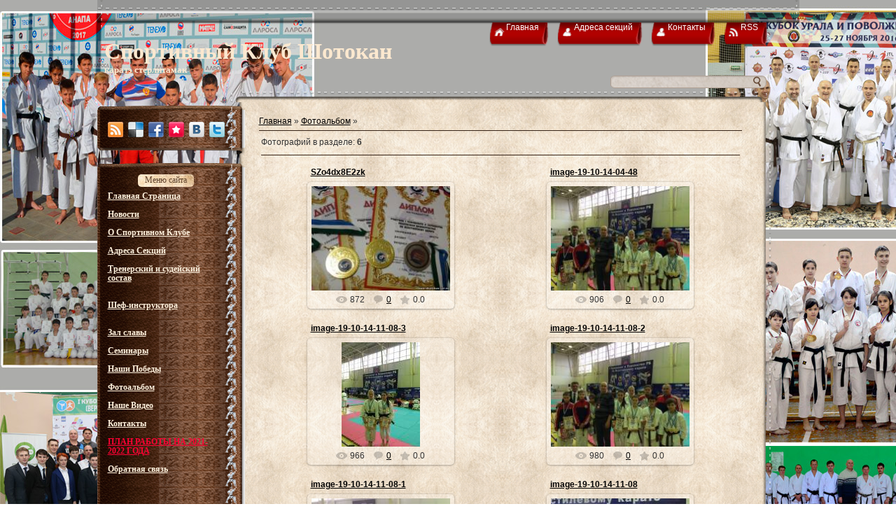

--- FILE ---
content_type: text/html; charset=UTF-8
request_url: http://www.shotokan-str.ru/photo/i_vsestilevoj_chempionat_respubliki_bashkortostan_po_karateh/46
body_size: 8121
content:
<html>
<head>
<meta http-equiv="content-type" content="text/html; charset=UTF-8">
 <title>I Всестилевой Чемпионат Республики Башкортостан по каратэ  - Фотоальбом - Спортивный Клуб Шотокан каратэ Стерлитамак</title>

 
 <link type="text/css" rel="stylesheet" href="http://www.shotokan-str.ru/diz/style.css" />

	<link rel="stylesheet" href="/.s/src/base.min.css" />
	<link rel="stylesheet" href="/.s/src/layer1.min.css" />

	<script src="/.s/src/jquery-3.6.0.min.js"></script>
	
	<script src="/.s/src/uwnd.min.js"></script>
	<script src="//s773.ucoz.net/cgi/uutils.fcg?a=uSD&ca=2&ug=999&isp=1&r=0.913496214187802"></script>
<script>/* --- UCOZ-JS-INIT_CODE --- */
uShowLightboxPage = 1
/* --- UCOZ-JS-END --- */</script>

	<link rel="stylesheet" href="/.s/src/ulightbox/ulightbox.min.css" />
	<link rel="stylesheet" href="/.s/src/entriesList.css" />
	<link rel="stylesheet" href="/.s/src/photopage.min.css" />
	<link rel="stylesheet" href="/.s/src/social.css" />
	<link rel="stylesheet" href="/_st/photo.css" />
	<script src="/.s/src/ulightbox/ulightbox.min.js"></script>
	<script src="/.s/src/photopage.min.js"></script>
	<script>
/* --- UCOZ-JS-DATA --- */
window.uCoz = {"site":{"host":"shotokan-str.my1.ru","domain":"shotokan-str.ru","id":"5shotokan-str"},"uLightboxType":1,"country":"US","language":"ru","sign":{"5458":"Следующий","3125":"Закрыть","7253":"Начать слайд-шоу","7287":"Перейти на страницу с фотографией.","7254":"Изменить размер","5255":"Помощник","7252":"Предыдущий","7251":"Запрошенный контент не может быть загружен. Пожалуйста, попробуйте позже."},"layerType":1,"module":"photo","ssid":"002244516442451617117"};
/* --- UCOZ-JS-CODE --- */

		function eRateEntry(select, id, a = 65, mod = 'photo', mark = +select.value, path = '', ajax, soc) {
			if (mod == 'shop') { path = `/${ id }/edit`; ajax = 2; }
			( !!select ? confirm(select.selectedOptions[0].textContent.trim() + '?') : true )
			&& _uPostForm('', { type:'POST', url:'/' + mod + path, data:{ a, id, mark, mod, ajax, ...soc } });
		}

	let ajaxPageController = {
		showLoader : function() { document.getElementById('myGrid')?.classList.remove('u-hidden'); },
		hideLoader : function() { document.getElementById('myGrid')?.classList.add('u-hidden'); },
	};
 function uSocialLogin(t) {
			var params = {"yandex":{"width":870,"height":515},"google":{"width":700,"height":600},"vkontakte":{"width":790,"height":400},"ok":{"width":710,"height":390},"facebook":{"width":950,"height":520}};
			var ref = escape(location.protocol + '//' + ('www.shotokan-str.ru' || location.hostname) + location.pathname + ((location.hash ? ( location.search ? location.search + '&' : '?' ) + 'rnd=' + Date.now() + location.hash : ( location.search || '' ))));
			window.open('/'+t+'?ref='+ref,'conwin','width='+params[t].width+',height='+params[t].height+',status=1,resizable=1,left='+parseInt((screen.availWidth/2)-(params[t].width/2))+',top='+parseInt((screen.availHeight/2)-(params[t].height/2)-20)+'screenX='+parseInt((screen.availWidth/2)-(params[t].width/2))+',screenY='+parseInt((screen.availHeight/2)-(params[t].height/2)-20));
			return false;
		}
		function TelegramAuth(user){
			user['a'] = 9; user['m'] = 'telegram';
			_uPostForm('', {type: 'POST', url: '/index/sub', data: user});
		}
function getPhotoVars( ) {
			return {
				currentPage: 1,
				pageUrlMask: "/photo/i_vsestilevoj_chempionat_respubliki_bashkortostan_po_karateh/46-%p-0-0-2-0-0-%a",
				photoIds: {"1":[2485,2484,2483,2482,2481,2480]},
				photoUrls: {"1":[[2485,"/_ph/46/2/340048484.jpg","/_ph/46/1/340048484.jpg"],[2484,"/_ph/46/862789181.jpg","/_ph/46/1/862789181.jpg"],[2483,"/_ph/46/840510175.jpg","/_ph/46/1/840510175.jpg"],[2482,"/_ph/46/965205271.jpg","/_ph/46/1/965205271.jpg"],[2481,"/_ph/46/207609775.jpg","/_ph/46/1/207609775.jpg"],[2480,"/_ph/46/829898465.jpg","/_ph/46/1/829898465.jpg"]]},
			};
		}

		function checkPhotoPosition(urls, url ) {
			var r;
			$.each(urls, function(p, i ) {
				if ( i ) {
					if ( i[0][1] == url ) {
						r = [-1, p];
						return;
					} else if ( i[i.length-1][1] == url ) {
						r = [1, p];
						return;
					}
				}
			});
			return r;
		}

		window.photo.photoVars = getPhotoVars();
function loginPopupForm(params = {}) { new _uWnd('LF', ' ', -250, -100, { closeonesc:1, resize:1 }, { url:'/index/40' + (params.urlParams ? '?'+params.urlParams : '') }) }
window.photo.pagePhotoWidth = '800';
/* --- UCOZ-JS-END --- */
</script>

	<style>.UhideBlock{display:none; }
:where(:root){--pht-cols:-1;--pht-img-width:200px;--pht-img-height:150px;}.ph-wrap,.ph-tc{ width:200px; height:150px; }
	.uphoto{ width:210px; }</style>
	<script type="text/javascript">new Image().src = "//counter.yadro.ru/hit;noadsru?r"+escape(document.referrer)+(screen&&";s"+screen.width+"*"+screen.height+"*"+(screen.colorDepth||screen.pixelDepth))+";u"+escape(document.URL)+";"+Date.now();</script>
</head>
<body>

<div id="wrap">
 <div id="container">
<!--U1AHEADER1Z--><div id="header">
 
 <h1 id="site-logo">
 <!-- <logo> -->Спортивный Клуб Шотокан <br><font size="2" style="font-size: 10pt;"> каратэ стерлитамак </font><!-- </logo> -->
 </h1>
 
 

 <div class="usermenu">
 <ul>
 <li>
 
 <a title="Главная" href="http://shotokan-str.ru/">
 <span class="tm-left"></span>
 <span class="tm-mid tm-home"><span><!--<s5176>-->Главная<!--</s>--></span></span>
 <span class="tm-right"></span>
 </a>
 </li>
 <li>
 <a title="Адреса секций" href="/index/adresa_sekcij/0-70">
 <span class="tm-left"></span>
 <span class="tm-mid tm-profile"><span><!--<s5214>-->Адреса секций<!--</s>--></span></span>
 <span class="tm-right"></span>
 </a>
 </li>
 <li>
 <a title="Контакты" href="/index/0-6">
 <span class="tm-left"></span>
 <span class="tm-mid tm-profile"><span><!--<s3089>-->Контакты<!--</s>--></span></span>
 <span class="tm-right"></span>
 </a>
 </li>


 
 <li>
 <a href="http://www.shotokan-str.ru/photo/rss/" title="RSS">
 <span class="tm-left"></span>
 <span class="tm-mid tm-rss"><span>RSS</span></span>
 <span class="tm-right"></span>
 </a>
 </li>
 
 </ul>
 </div>
 

 <div class="clear"></div>

 

 
		<div class="searchForm">
			<form onsubmit="this.sfSbm.disabled=true" method="get" style="margin:0" action="/search/">
				<div align="center" class="schQuery">
					<input type="text" name="q" maxlength="30" size="20" class="queryField" />
				</div>
				<div align="center" class="schBtn">
					<input type="submit" class="searchSbmFl" name="sfSbm" value="Найти" />
				</div>
				<input type="hidden" name="t" value="0">
			</form>
		</div>
 <div class="clear"></div>
 
 </div><!--/U1AHEADER1Z-->
 <div id="content">
 <div id="content-top"></div>
 <div id="content-mid">
 <div class="sidebar">
 <div class="block soc-block">
 <div class="block-top"></div>
 <div class="block-mid">
 <div class="blockcontent" style="margin-right: 0;">
 <div class="bc-inside" style="width: auto;">
 <div id="soc">
 <a href="http://www.shotokan-str.ru/photo/rss/" target="_blank" title="RSS" class="soc-rss"></a>
 <a href="http://del.icio.us/post?url=http://shotokan-str.ru/" rel="nofollow" target="_blank" title="Del.icio.us" class="soc-del"></a>
 <a href="//www.facebook.com/share.php?u=http://shotokan-str.ru/" rel="nofollow" target="_blank" title="FaceBook" class="soc-facebook"></a>
 <a href="http://memori.ru/link/?sm=1&u_data[url]=http://shotokan-str.ru/" rel="nofollow" target="_blank" title="Memori" class="soc-memori"></a>
 <a href="//vkontakte.ru/share.php?url=http://shotokan-str.ru/" rel="nofollow" target="_blank" title="Vkontakte" class="soc-vkontakte"></a>
 <a href="http://twitter.com/share?url=http://shotokan-str.ru/" rel="nofollow" target="_blank" title="Twitter" class="soc-twitter" style="margin: 0;"></a>
 </div>
 </div>
 </div>
 </div>
 <div class="block-bottom"></div>
 </div>
<!--U1CLEFTER1Z-->
<!-- <block1> -->
<div class="block">
 <div class="block-top"></div>
 <div class="block-mid">
 <div class="blocktitle">
 <div class="bt-inside">
 <!-- <bt> --><!--<s5184>-->Меню сайта<!--</s>--><!-- </bt> -->
 </div>
 </div>
 <div class="blockcontent">
 <div class="bc-inside">
 <!-- <bc> --><h5><a href="http://shotokan-str.ru/">Главная Cтраница</a> 
 <BR>
 <BR><a href="/news/">Новости</a> 
 <BR>
<BR><a href="/index/0-2">О Спортивном Клубе</a> 
 <BR>
 <BR> <a href="/index/adresa_sekcij/0-70"> Адреса Секций</a>
 <BR>
 <BR><a href="/index/trenerskij_sostav/0-68">Тренерский и судейский состав</a>
 <BR> 
 <BR>
 <BR><a href="/index/shef_instruktora/0-81">Шеф-инструктора</a>
 <BR> 
 <BR>
 <BR><a href="/index/mastera_i_kms_ligi_stilevogo_karateh_rb_i_sportivnogo_kluba_shotokan_sterlitamak/0-87">Зал славы</a>
 <BR> 
 <BR><a href="/index/0-19">Семинары</a> 
 <BR>
<BR><a href="/index/0-13">Наши Победы</a> 
 <BR>
<BR><a href="/photo/">Фотоальбом</a> 
 <BR>
 <BR><a href="//www.youtube.com/user/shotokanstr">Наше Видео</a>
 <BR>
 <BR><a href="/index/0-6">Контакты</a> 
 <BR>
 <BR><a href="/index/plan_raboty_roo_quot_liga_stilevogo_karateh_rb_quot_i_sportivnogo_kluba_quot_shotokan_quot_g_sterlitam/0-85"><font color="#ff0033">ПЛАН РАБОТЫ НА 2021-2022 ГОДА </font></a>
 <BR>
 <BR><a href="/index/0-3">Обратная связь</a></h5>
 <BR>
 
 <br><!-- </bc> -->
 </div>
 </div>
 </div>
 <div class="block-bottom"></div>
 </div>
<!-- </block1> -->

<!-- <block3> -->
<div class="block">
 <div class="block-top"></div>
 <div class="block-mid">
 <div class="blocktitle">
 <div class="bt-inside">
 <!-- <bt> -->Block title<!-- </bt> -->
 </div>
 </div>
 <div class="blockcontent">
 <div class="bc-inside">
 <!-- <bc> -->Block content<!-- </bc> -->
 </div>
 </div>
 </div>
 <div class="block-bottom"></div>
 </div>
<!-- </block3> -->

<!-- <block6> -->
<div class="block">
 <div class="block-top"></div>
 <div class="block-mid">
 <div class="blocktitle">
 <div class="bt-inside">
 <!-- <bt> -->Block title<!-- </bt> -->
 </div>
 </div>
 <div class="blockcontent">
 <div class="bc-inside">
 <!-- <bc> -->Block content<!-- </bc> -->
 </div>
 </div>
 </div>
 <div class="block-bottom"></div>
 </div>
<!-- </block6> -->

<!-- <block7> -->
<div class="block">
 <div class="block-top"></div>
 <div class="block-mid">
 <div class="blocktitle">
 <div class="bt-inside">
 <!-- <bt> -->Block title<!-- </bt> -->
 </div>
 </div>
 <div class="blockcontent">
 <div class="bc-inside">
 <!-- <bc> -->Block content<!-- </bc> -->
 </div>
 </div>
 </div>
 <div class="block-bottom"></div>
 </div>
<!-- </block7> -->

<!-- <block11> -->
<div class="block">
 <div class="block-top"></div>
 <div class="block-mid">
 <div class="blocktitle">
 <div class="bt-inside">
 <!-- <bt> --><!--<s5195>-->Статистика<!--</s>--><!-- </bt> -->
 </div>
 </div>
 <div class="blockcontent">
 <div class="bc-inside">
 <!-- <bc> --><!--Rating@Mail.ru COUNTER--><script language="JavaScript" type="text/javascript"><!--
d=document;var a='';a+=';r='+escape(d.referrer)
js=10//--></script><script language="JavaScript1.1" type="text/javascript"><!--
a+=';j='+navigator.javaEnabled()
js=11//--></script><script language="JavaScript1.2" type="text/javascript"><!--
s=screen;a+=';s='+s.width+'*'+s.height
a+=';d='+(s.colorDepth?s.colorDepth:s.pixelDepth)
js=12//--></script><script language="JavaScript1.3" type="text/javascript"><!--
js=13//--></script><script language="JavaScript" type="text/javascript"><!--
d.write('<a href="http://top.mail.ru/jump?from=1405247"'+
' target="_top"><img src="http://d1.c7.b5.a1.top.list.ru/counter'+
'?id=1405247;t=130;js='+js+a+';rand='+Math.random()+
'" alt="Рейтинг@Mail.ru"'+' border="0" height="40" width="88"/><\/a>')
if(11<js)d.write('<'+'!-- ')//--></script><noscript><a
target="_top" href="http://top.mail.ru/jump?from=1405247"><img
src="http://d1.c7.b5.a1.top.list.ru/counter?js=na;id=1405247;t=130"
border="0" height="40" width="88"
alt="Рейтинг@Mail.ru"/></a></noscript><script language="JavaScript" type="text/javascript"><!--
if(11<js)d.write('--'+'>')//--></script><!--/COUNTER--><!-- </bc> -->
 </div>
 </div>
 </div>
 <div class="block-bottom"></div>
 </div>
<!-- </block11> -->


<div class="block">
 <div class="block-top"></div>
 <div class="block-mid">
 <div class="blocktitle">
 <div class="bt-inside">
 <!-- <bt> --><!--<s5184>--><!--</s>--><!-- </bt> -->
 </div>
 </div>
<div class="blockcontent">
 <div class="bc-inside">
 <!-- <bc> --><h6>
<BR><a href="/publ/1">Пресса о нас (архив) </a>
 <BR>
 <BR> <a href="/publ/biografii_masterov/2">Биографии Мастеров</a> 
 
 <BR>
 <BR> <a href="/publ/poleznye_sovety/4">Полезные советы</a>
 <BR>
 <BR><a href="/dir/1">Ссылки</a>
 </div>
 </div>
 </div>
 <div class="block-bottom"></div>
 </div>

 





<!-- </block5> -->
<!--/U1CLEFTER1Z-->
 </div>
 <div class="maincont">
<!-- <middle> -->
 <!-- <body> --><a href="http://shotokan-str.ru/"><!--<s5176>-->Главная<!--</s>--></a> &raquo; <a href="/photo/"><!--<s5169>-->Фотоальбом<!--</s>--></a> &raquo;  <hr />
<table border="0" width="100%" cellspacing="1" cellpadding="2">
<tr><td width="50%" style="white-space: nowrap;"><!--<s5226>-->Фотографий в разделе<!--</s>-->: <b>6</b></td><td align="right"></td></tr>
<tr><td colspan="2" align="center"><hr /><div id="myGrid" class="u-hidden" ></div><script>
			function spages(p, s, link ) {
				if ( 0) return !!location.assign(link.href)
				ajaxPageController.showLoader()
				_uPostForm('', { url:link.attributes.href.value, data:{ ajax:Date.now() } } )
			}

			function ssorts(p, cu, seo ) {
				if ( 0 ) {
					if ( seo && seo == 1 ) {
						let url = new URLSearchParams(location.search);
						url.set('sort', p);

						location.assign([ cu, '?', url.toString().replace(/=$/, '') ].join(''));
						return;
					}

					document.location.href=''+atob('L3Bob3RvLw==')+'i_vsestilevoj_chempionat_respubliki_bashkortostan_po_karateh/46-1-0-0-'+p+'';
					return;
				}
				ajaxPageController.showLoader();
				_uPostForm('', { url:''+atob('L3Bob3RvLw==')+'i_vsestilevoj_chempionat_respubliki_bashkortostan_po_karateh/46-1-0-0-'+p+'-0-0-'+Math.floor(Math.random()*1e5) });
			}

			// function sfltrs
			</script>
			<div id="allEntries"><ul class="allEntriesTable u-ecc--1" id="uEntriesList" page="1"><li class="phtTdMain uEntryWrap" prev="0"><div id="entryID2485" class="entryBlock">
				<span class="uphoto">
					<span class="photo-title"><a href="/photo/i_vsestilevoj_chempionat_respubliki_bashkortostan_po_karateh/szo4dx8e2zk/46-0-2485">SZo4dx8E2zk</a></span>
					<span class="photo-block">
						<span class="ph-wrap">
							<span class="ph-tc"><img   style="padding:0;border:0;" src="/_ph/46/1/340048484.jpg?1768815495"  /></span>
							<a href="/_ph/46/2/340048484.jpg"   class="ulightbox ph-link" data-fancybox="ultbx" data-fancybox-group="ultbx" data-url="/photo/i_vsestilevoj_chempionat_respubliki_bashkortostan_po_karateh/szo4dx8e2zk/46-0-2485" class="ph-link" title="Просмотры: 872 | Размеры: 640x480, 77.5Kb">
								<span class="ph-tc">
									<span class="ph-data">
										<span class="ph-date">19.10.2014</span>
										<span class="ph-descr"></span>
										<span class="ph-author" href="javascript:;" rel="nofollow" onclick="window.open('/index/8-1', 'up1', 'scrollbars=1,top=0,left=0,resizable=1,width=700,height=375'); return false;">shotokan-str</span>
									</span>
								</span>
							</a>
						</span>
						<span class="ph-details ph-js-details">
							
							<span class="phd-views">872</span>
							<a href="/photo/i_vsestilevoj_chempionat_respubliki_bashkortostan_po_karateh/szo4dx8e2zk/46-0-2485#comments" class="phd-comments">0</a>
							
							<span class="phd-rating">
								<span id="entRating2485">0.0</span>
							</span>
							<span class="phd-dorating">
		<style type="text/css">
			.u-star-rating-14 { list-style:none; margin:0px; padding:0px; width:70px; height:14px; position:relative; background: url('/.s/img/photopage/rstars.png') top left repeat-x }
			.u-star-rating-14 li{ padding:0px; margin:0px; float:left }
			.u-star-rating-14 li a { display:block;width:14px;height: 14px;line-height:14px;text-decoration:none;text-indent:-9000px;z-index:20;position:absolute;padding: 0px;overflow:hidden }
			.u-star-rating-14 li a:hover { background: url('/.s/img/photopage/rstars.png') left center;z-index:2;left:0px;border:none }
			.u-star-rating-14 a.u-one-star { left:0px }
			.u-star-rating-14 a.u-one-star:hover { width:14px }
			.u-star-rating-14 a.u-two-stars { left:14px }
			.u-star-rating-14 a.u-two-stars:hover { width:28px }
			.u-star-rating-14 a.u-three-stars { left:28px }
			.u-star-rating-14 a.u-three-stars:hover { width:42px }
			.u-star-rating-14 a.u-four-stars { left:42px }
			.u-star-rating-14 a.u-four-stars:hover { width:56px }
			.u-star-rating-14 a.u-five-stars { left:56px }
			.u-star-rating-14 a.u-five-stars:hover { width:70px }
			.u-star-rating-14 li.u-current-rating { top:0 !important; left:0 !important;margin:0 !important;padding:0 !important;outline:none;background: url('/.s/img/photopage/rstars.png') left bottom;position: absolute;height:14px !important;line-height:14px !important;display:block;text-indent:-9000px;z-index:1 }
		</style><script>
			var usrarids = {};
			function ustarrating(id, mark) {
				if (!usrarids[id]) {
					usrarids[id] = 1;
					$(".u-star-li-"+id).hide();
					_uPostForm('', { type:'POST', url:`/photo`, data:{ a:65, id, mark, mod:'photo', ajax:'2' } })
				}
			}
		</script><ul id="uStarRating2485" class="uStarRating2485 u-star-rating-14" title="Рейтинг: 0.0/0">
			<li id="uCurStarRating2485" class="u-current-rating uCurStarRating2485" style="width:0%;"></li><li class="u-star-li-2485"><a href="javascript:;" onclick="ustarrating('2485', 1)" class="u-one-star">1</a></li>
				<li class="u-star-li-2485"><a href="javascript:;" onclick="ustarrating('2485', 2)" class="u-two-stars">2</a></li>
				<li class="u-star-li-2485"><a href="javascript:;" onclick="ustarrating('2485', 3)" class="u-three-stars">3</a></li>
				<li class="u-star-li-2485"><a href="javascript:;" onclick="ustarrating('2485', 4)" class="u-four-stars">4</a></li>
				<li class="u-star-li-2485"><a href="javascript:;" onclick="ustarrating('2485', 5)" class="u-five-stars">5</a></li></ul></span>
							
						</span>
					</span>
				</span></div></li><li class="phtTdMain uEntryWrap"><div id="entryID2484" class="entryBlock">
				<span class="uphoto">
					<span class="photo-title"><a href="/photo/i_vsestilevoj_chempionat_respubliki_bashkortostan_po_karateh/image_19_10_14_04_48/46-0-2484">image-19-10-14-04-48</a></span>
					<span class="photo-block">
						<span class="ph-wrap">
							<span class="ph-tc"><img   style="padding:0;border:0;" src="/_ph/46/1/862789181.jpg?1768815495"  /></span>
							<a href="/_ph/46/862789181.jpg"   class="ulightbox ph-link" data-fancybox="ultbx" data-fancybox-group="ultbx" data-url="/photo/i_vsestilevoj_chempionat_respubliki_bashkortostan_po_karateh/image_19_10_14_04_48/46-0-2484" class="ph-link" title="Просмотры: 906 | Размеры: 1280x960, 270.0Kb">
								<span class="ph-tc">
									<span class="ph-data">
										<span class="ph-date">19.10.2014</span>
										<span class="ph-descr"></span>
										<span class="ph-author" href="javascript:;" rel="nofollow" onclick="window.open('/index/8-1', 'up1', 'scrollbars=1,top=0,left=0,resizable=1,width=700,height=375'); return false;">shotokan-str</span>
									</span>
								</span>
							</a>
						</span>
						<span class="ph-details ph-js-details">
							
							<span class="phd-views">906</span>
							<a href="/photo/i_vsestilevoj_chempionat_respubliki_bashkortostan_po_karateh/image_19_10_14_04_48/46-0-2484#comments" class="phd-comments">0</a>
							
							<span class="phd-rating">
								<span id="entRating2484">0.0</span>
							</span>
							<span class="phd-dorating"><ul id="uStarRating2484" class="uStarRating2484 u-star-rating-14" title="Рейтинг: 0.0/0">
			<li id="uCurStarRating2484" class="u-current-rating uCurStarRating2484" style="width:0%;"></li><li class="u-star-li-2484"><a href="javascript:;" onclick="ustarrating('2484', 1)" class="u-one-star">1</a></li>
				<li class="u-star-li-2484"><a href="javascript:;" onclick="ustarrating('2484', 2)" class="u-two-stars">2</a></li>
				<li class="u-star-li-2484"><a href="javascript:;" onclick="ustarrating('2484', 3)" class="u-three-stars">3</a></li>
				<li class="u-star-li-2484"><a href="javascript:;" onclick="ustarrating('2484', 4)" class="u-four-stars">4</a></li>
				<li class="u-star-li-2484"><a href="javascript:;" onclick="ustarrating('2484', 5)" class="u-five-stars">5</a></li></ul></span>
							
						</span>
					</span>
				</span></div></li><li class="phtTdMain uEntryWrap"><div id="entryID2483" class="entryBlock">
				<span class="uphoto">
					<span class="photo-title"><a href="/photo/i_vsestilevoj_chempionat_respubliki_bashkortostan_po_karateh/image_19_10_14_11_08_3/46-0-2483">image-19-10-14-11-08-3</a></span>
					<span class="photo-block">
						<span class="ph-wrap">
							<span class="ph-tc"><img   style="padding:0;border:0;" src="/_ph/46/1/840510175.jpg?1768815495"  /></span>
							<a href="/_ph/46/840510175.jpg"   class="ulightbox ph-link" data-fancybox="ultbx" data-fancybox-group="ultbx" data-url="/photo/i_vsestilevoj_chempionat_respubliki_bashkortostan_po_karateh/image_19_10_14_11_08_3/46-0-2483" class="ph-link" title="Просмотры: 966 | Размеры: 1200x1600, 280.4Kb">
								<span class="ph-tc">
									<span class="ph-data">
										<span class="ph-date">19.10.2014</span>
										<span class="ph-descr"></span>
										<span class="ph-author" href="javascript:;" rel="nofollow" onclick="window.open('/index/8-1', 'up1', 'scrollbars=1,top=0,left=0,resizable=1,width=700,height=375'); return false;">shotokan-str</span>
									</span>
								</span>
							</a>
						</span>
						<span class="ph-details ph-js-details">
							
							<span class="phd-views">966</span>
							<a href="/photo/i_vsestilevoj_chempionat_respubliki_bashkortostan_po_karateh/image_19_10_14_11_08_3/46-0-2483#comments" class="phd-comments">0</a>
							
							<span class="phd-rating">
								<span id="entRating2483">0.0</span>
							</span>
							<span class="phd-dorating"><ul id="uStarRating2483" class="uStarRating2483 u-star-rating-14" title="Рейтинг: 0.0/0">
			<li id="uCurStarRating2483" class="u-current-rating uCurStarRating2483" style="width:0%;"></li><li class="u-star-li-2483"><a href="javascript:;" onclick="ustarrating('2483', 1)" class="u-one-star">1</a></li>
				<li class="u-star-li-2483"><a href="javascript:;" onclick="ustarrating('2483', 2)" class="u-two-stars">2</a></li>
				<li class="u-star-li-2483"><a href="javascript:;" onclick="ustarrating('2483', 3)" class="u-three-stars">3</a></li>
				<li class="u-star-li-2483"><a href="javascript:;" onclick="ustarrating('2483', 4)" class="u-four-stars">4</a></li>
				<li class="u-star-li-2483"><a href="javascript:;" onclick="ustarrating('2483', 5)" class="u-five-stars">5</a></li></ul></span>
							
						</span>
					</span>
				</span></div></li><li class="phtTdMain uEntryWrap"><div id="entryID2482" class="entryBlock">
				<span class="uphoto">
					<span class="photo-title"><a href="/photo/i_vsestilevoj_chempionat_respubliki_bashkortostan_po_karateh/image_19_10_14_11_08_2/46-0-2482">image-19-10-14-11-08-2</a></span>
					<span class="photo-block">
						<span class="ph-wrap">
							<span class="ph-tc"><img   style="padding:0;border:0;" src="/_ph/46/1/965205271.jpg?1768815495"  /></span>
							<a href="/_ph/46/965205271.jpg"   class="ulightbox ph-link" data-fancybox="ultbx" data-fancybox-group="ultbx" data-url="/photo/i_vsestilevoj_chempionat_respubliki_bashkortostan_po_karateh/image_19_10_14_11_08_2/46-0-2482" class="ph-link" title="Просмотры: 980 | Размеры: 1280x960, 270.0Kb">
								<span class="ph-tc">
									<span class="ph-data">
										<span class="ph-date">19.10.2014</span>
										<span class="ph-descr"></span>
										<span class="ph-author" href="javascript:;" rel="nofollow" onclick="window.open('/index/8-1', 'up1', 'scrollbars=1,top=0,left=0,resizable=1,width=700,height=375'); return false;">shotokan-str</span>
									</span>
								</span>
							</a>
						</span>
						<span class="ph-details ph-js-details">
							
							<span class="phd-views">980</span>
							<a href="/photo/i_vsestilevoj_chempionat_respubliki_bashkortostan_po_karateh/image_19_10_14_11_08_2/46-0-2482#comments" class="phd-comments">0</a>
							
							<span class="phd-rating">
								<span id="entRating2482">0.0</span>
							</span>
							<span class="phd-dorating"><ul id="uStarRating2482" class="uStarRating2482 u-star-rating-14" title="Рейтинг: 0.0/0">
			<li id="uCurStarRating2482" class="u-current-rating uCurStarRating2482" style="width:0%;"></li><li class="u-star-li-2482"><a href="javascript:;" onclick="ustarrating('2482', 1)" class="u-one-star">1</a></li>
				<li class="u-star-li-2482"><a href="javascript:;" onclick="ustarrating('2482', 2)" class="u-two-stars">2</a></li>
				<li class="u-star-li-2482"><a href="javascript:;" onclick="ustarrating('2482', 3)" class="u-three-stars">3</a></li>
				<li class="u-star-li-2482"><a href="javascript:;" onclick="ustarrating('2482', 4)" class="u-four-stars">4</a></li>
				<li class="u-star-li-2482"><a href="javascript:;" onclick="ustarrating('2482', 5)" class="u-five-stars">5</a></li></ul></span>
							
						</span>
					</span>
				</span></div></li><li class="phtTdMain uEntryWrap"><div id="entryID2481" class="entryBlock">
				<span class="uphoto">
					<span class="photo-title"><a href="/photo/i_vsestilevoj_chempionat_respubliki_bashkortostan_po_karateh/image_19_10_14_11_08_1/46-0-2481">image-19-10-14-11-08-1</a></span>
					<span class="photo-block">
						<span class="ph-wrap">
							<span class="ph-tc"><img   style="padding:0;border:0;" src="/_ph/46/1/207609775.jpg?1768815495"  /></span>
							<a href="/_ph/46/207609775.jpg"   class="ulightbox ph-link" data-fancybox="ultbx" data-fancybox-group="ultbx" data-url="/photo/i_vsestilevoj_chempionat_respubliki_bashkortostan_po_karateh/image_19_10_14_11_08_1/46-0-2481" class="ph-link" title="Просмотры: 919 | Размеры: 1600x1200, 248.7Kb">
								<span class="ph-tc">
									<span class="ph-data">
										<span class="ph-date">19.10.2014</span>
										<span class="ph-descr"></span>
										<span class="ph-author" href="javascript:;" rel="nofollow" onclick="window.open('/index/8-1', 'up1', 'scrollbars=1,top=0,left=0,resizable=1,width=700,height=375'); return false;">shotokan-str</span>
									</span>
								</span>
							</a>
						</span>
						<span class="ph-details ph-js-details">
							
							<span class="phd-views">919</span>
							<a href="/photo/i_vsestilevoj_chempionat_respubliki_bashkortostan_po_karateh/image_19_10_14_11_08_1/46-0-2481#comments" class="phd-comments">0</a>
							
							<span class="phd-rating">
								<span id="entRating2481">0.0</span>
							</span>
							<span class="phd-dorating"><ul id="uStarRating2481" class="uStarRating2481 u-star-rating-14" title="Рейтинг: 0.0/0">
			<li id="uCurStarRating2481" class="u-current-rating uCurStarRating2481" style="width:0%;"></li><li class="u-star-li-2481"><a href="javascript:;" onclick="ustarrating('2481', 1)" class="u-one-star">1</a></li>
				<li class="u-star-li-2481"><a href="javascript:;" onclick="ustarrating('2481', 2)" class="u-two-stars">2</a></li>
				<li class="u-star-li-2481"><a href="javascript:;" onclick="ustarrating('2481', 3)" class="u-three-stars">3</a></li>
				<li class="u-star-li-2481"><a href="javascript:;" onclick="ustarrating('2481', 4)" class="u-four-stars">4</a></li>
				<li class="u-star-li-2481"><a href="javascript:;" onclick="ustarrating('2481', 5)" class="u-five-stars">5</a></li></ul></span>
							
						</span>
					</span>
				</span></div></li><li class="phtTdMain uEntryWrap" next="2"><div id="entryID2480" class="entryBlock">
				<span class="uphoto">
					<span class="photo-title"><a href="/photo/i_vsestilevoj_chempionat_respubliki_bashkortostan_po_karateh/image_19_10_14_11_08/46-0-2480">image-19-10-14-11-08</a></span>
					<span class="photo-block">
						<span class="ph-wrap">
							<span class="ph-tc"><img   style="padding:0;border:0;" src="/_ph/46/1/829898465.jpg?1768815495"  /></span>
							<a href="/_ph/46/829898465.jpg"   class="ulightbox ph-link" data-fancybox="ultbx" data-fancybox-group="ultbx" data-url="/photo/i_vsestilevoj_chempionat_respubliki_bashkortostan_po_karateh/image_19_10_14_11_08/46-0-2480" class="ph-link" title="Просмотры: 1212 | Размеры: 2048x1536, 278.4Kb">
								<span class="ph-tc">
									<span class="ph-data">
										<span class="ph-date">19.10.2014</span>
										<span class="ph-descr"></span>
										<span class="ph-author" href="javascript:;" rel="nofollow" onclick="window.open('/index/8-1', 'up1', 'scrollbars=1,top=0,left=0,resizable=1,width=700,height=375'); return false;">shotokan-str</span>
									</span>
								</span>
							</a>
						</span>
						<span class="ph-details ph-js-details">
							
							<span class="phd-views">1212</span>
							<a href="/photo/i_vsestilevoj_chempionat_respubliki_bashkortostan_po_karateh/image_19_10_14_11_08/46-0-2480#comments" class="phd-comments">0</a>
							
							<span class="phd-rating">
								<span id="entRating2480">0.0</span>
							</span>
							<span class="phd-dorating"><ul id="uStarRating2480" class="uStarRating2480 u-star-rating-14" title="Рейтинг: 0.0/0">
			<li id="uCurStarRating2480" class="u-current-rating uCurStarRating2480" style="width:0%;"></li><li class="u-star-li-2480"><a href="javascript:;" onclick="ustarrating('2480', 1)" class="u-one-star">1</a></li>
				<li class="u-star-li-2480"><a href="javascript:;" onclick="ustarrating('2480', 2)" class="u-two-stars">2</a></li>
				<li class="u-star-li-2480"><a href="javascript:;" onclick="ustarrating('2480', 3)" class="u-three-stars">3</a></li>
				<li class="u-star-li-2480"><a href="javascript:;" onclick="ustarrating('2480', 4)" class="u-four-stars">4</a></li>
				<li class="u-star-li-2480"><a href="javascript:;" onclick="ustarrating('2480', 5)" class="u-five-stars">5</a></li></ul></span>
							
						</span>
					</span>
				</span></div></li></ul></div></td></tr>
<tr><td colspan="2" align="center"></td></tr>
</table><!-- </body> -->
<!-- </middle> -->
 </div>
 <div class="clear"></div>
 </div>
 <div id="content-bottom"></div>
 </div>
<!--U1BFOOTER1Z--><div id="footer">
 <span id="copyright"><!-- <copy> -->Спортивный клуб "Шотокан" Стерлитамак &copy;2006- 2026<!-- </copy> --></span> <font color="#aaaaa8"> <!-- "' --><span class="pbpWZETg">Хостинг от <a href="https://www.ucoz.ru/">uCoz</a></span></a>
<br>
 <script type="text/javascript">
 $(document).ready(function() {
 $(".uMenuRoot li:has(.uMenuArrow) .uMenuItem span").append("&#187;");
 if ($.browser.msie) {$("input[type=text], input[type=password], textarea").css("border","1px solid #ccc");}
 });
 </script>
<!--Start TopSport-->
<a href=http://www.topsport.ru target=_blank>
<img src=http://www.topsport.ru/ts/counter.asp?id=22718 border=0></a>
<!--End TopSport-->
<!-- HotLog -->
<script type="text/javascript" language="javascript">
hotlog_js="1.0";
hotlog_r=""+Math.random()+"&s=512650&im=101&r="+escape(document.referrer)+"&pg="+
escape(window.location.href);
document.cookie="hotlog=1; path=/"; hotlog_r+="&c="+(document.cookie?"Y":"N");
</script>
<script type="text/javascript" language="javascript1.1">
hotlog_js="1.1";hotlog_r+="&j="+(navigator.javaEnabled()?"Y":"N")
</script>
<script type="text/javascript" language="javascript1.2">
hotlog_js="1.2";
hotlog_r+="&wh="+screen.width+'x'+screen.height+"&px="+
(((navigator.appName.substring(0,3)=="Mic"))?
screen.colorDepth:screen.pixelDepth)</script>
<script type="text/javascript" language="javascript1.3">hotlog_js="1.3"</script>
<script type="text/javascript" language="javascript">hotlog_r+="&js="+hotlog_js;
document.write("<a href='http://click.hotlog.ru/?512650' target='_top'><img "+
" src='http://hit26.hotlog.ru/cgi-bin/hotlog/count?"+
hotlog_r+"&' border=0 width=88 height=31 alt=HotLog><\/a>")
</script>
<noscript>
<a href="http://click.hotlog.ru/?512650" target="_top">
<img src="http://hit26.hotlog.ru/cgi-bin/hotlog/count?s=512650&amp;im=101" border="0" 
 width="88" height="31" alt="HotLog"></a>

</noscript>

<!-- /HotLog -->
 
 <!-- Yandex.Metrika informer -->
<a href="https://metrika.yandex.ru/stat/?id=26005050&amp;from=informer"
target="_blank" rel="nofollow"><img src="//bs.yandex.ru/informer/26005050/3_1_FFFFFFFF_EFEFEFFF_0_pageviews"
style="width:88px; height:31px; border:0;" alt="Яндекс.Метрика" title="Яндекс.Метрика: данные за сегодня (просмотры, визиты и уникальные посетители)" onclick="try{Ya.Metrika.informer({i:this,id:26005050,lang:'ru'});return false}catch(e){}"/></a>
<!-- /Yandex.Metrika informer -->

<!-- Yandex.Metrika counter -->
<script type="text/javascript">
(function (d, w, c) {
 (w[c] = w[c] || []).push(function() {
 try {
 w.yaCounter26005050 = new Ya.Metrika({id:26005050,
 webvisor:true,
 clickmap:true,
 trackLinks:true,
 accurateTrackBounce:true});
 } catch(e) { }
 });

 var n = d.getElementsByTagName("script")[0],
 s = d.createElement("script"),
 f = function () { n.parentNode.insertBefore(s, n); };
 s.type = "text/javascript";
 s.async = true;
 s.src = (d.location.protocol == "https:" ? "https:" : "http:") + "//mc.yandex.ru/metrika/watch.js";

 if (w.opera == "[object Opera]") {
 d.addEventListener("DOMContentLoaded", f, false);
 } else { f(); }
})(document, window, "yandex_metrika_callbacks");
</script>
<noscript><div><img src="//mc.yandex.ru/watch/26005050" style="position:absolute; left:-9999px;" alt="" /></div></noscript>
<!-- /Yandex.Metrika counter -->
 </div><!--/U1BFOOTER1Z-->
 </div>
</div>
</body>
</html>


<!-- 0.10743 (s773) -->

--- FILE ---
content_type: text/css
request_url: http://www.shotokan-str.ru/diz/style.css
body_size: 3252
content:
body {
margin : 0;
font : 12px/14px 'Arial';
color : #fff;
text-align : center;
background : url(/diz/fon1.jpg);
}
td, input {
font : 12px 'Arial';
}
body a {
color : #fff;
text-decoration : underline;
}
body a:hover {
text-decoration : none;
}
* {
resize : none;
}
img {
border : 0;
}
a.noun img {
margin : 2px;
}
.clear {
clear : both;
}
h1, h2, h3, h4, h5, h6 {
margin : 0;
padding : 0;
}
hr {
border : 0;
height : 1px;
background : #362316;
}
*:focus {
outline : none;
}
#container {
width : 1003px;
margin : auto;
text-align : left;
color : #333;
}
#container td {
color : #333;
}
#content-top {
height : 15px;
background : url(/.s/t/786/2.png) 5px 0 no-repeat;
overflow : hidden;
}
#content-mid {
background : url(/.s/t/786/3.png) 10px 0 repeat-y;
width : 1003px;
}
#content-bottom {
height : 16px;
background : url(/.s/t/786/4.png) 5px 0 no-repeat;
overflow : hidden;
}
.sidebar {
color : #f7dfba;
float : left;
width : 211px;
padding : 5px 0;
font : 14px 'Verdana';
}
#container .sidebar td {
color : #f7dfba;
font : 11px 'Verdana';
}
.sidebar a {
color : #fff1dd;
}
.maincont {
float : left;
margin : 20px 0 0 20px;
width : 690px;
padding-bottom : 20px;
}
.maincont a {
color : #000;
}
#header {
width : 1003px;
background : url(/.s/t/786/5.png) no-repeat;
}
#header .searchform {
height : 18px;
width : 223px;
float : right;
margin : 0 47px 5px 0;
background : url(/.s/t/786/6.png) no-repeat;
}
#header .schQuery {
float : left;
}
#header .schQuery input {
width : 193px !important ;
height : 18px !important ;
margin : 0 0 0 7px !important ;
background : none !important ;
border : none !important ;
font : 11px 'Century Gothic' !important ;
color : #878787;
padding : 0 !important ;
box-shadow : none !important ;
}
#header .schBtn {
float : left;
}
#header .schBtn input {
margin : 0 !important ;
height : 18px !important ;
display : inline;
background : none !important ;
border : none !important ;
font-size : 0 !important ;
color : transparent !important ;
cursor : pointer;
padding : 0 6px;
}
#site-logo {
display : block;
float : left;
margin : 55px 0 0 10px;
font : bold 32px 'Century Gothic';
color : #fbe8cf;
}
.usermenu {
float : right;
margin : 32px 45px 0 0;
}
.usermenu ul {
margin : 0;
padding : 0;
list-style : none;
}
.usermenu li {
float : left;
height : 34px;
margin-left : 10px;
}
.usermenu li a {
display : block;
float : left;
height : 34px;
font : 11px 11px/28px 'Verdana';
color : #ffffff;
text-decoration : none;
}
.usermenu li a span {
display : block;
height : 34px;
float : left;
cursor : pointer;
}
span.tm-left {
background : url(/.s/t/786/7.png);
width : 9px;
}
span.tm-mid {
background : url(/.s/t/786/8.png);
}
span.tm-right {
background : url(/.s/t/786/9.png);
width : 14px;
}
.usermenu li a:hover span {
background-position : 0 -34px;
line-height : 22px;
}
.usermenu li a span span {
background-position : 0 8px;
background-repeat : no-repeat;
padding-left : 17px;
}
.usermenu li a:hover span span {
background-position : 0 5px;
}
.tm-home span {
background-image : url(/.s/t/786/10.png);
}
.tm-profile span {
background-image : url(/.s/t/786/11.png);
}
.tm-log span {
background-image : url(/.s/t/786/12.png);
}
.tm-rss span {
background-image : url(/.s/t/786/13.png);
}
.block {
width : 211px;
margin-bottom : 12px;
}
.block:last-child {
margin-bottom : 0;
}
.block-top {
height : 6px;
background : url(/.s/t/786/14.png);
overflow : hidden;
}
.block-mid {
background : url(/diz/menu1.gif);
padding : 10px 0;
}
.block-bottom {
height : 10px;
background : url(/.s/t/786/16.png);
overflow : hidden;
}
.blocktitle {
text-align : center;
margin : 0 30px 0 15px;
line-height : 16px;
}
.bt-inside {
display : inline-block;
padding : 0 10px 2px 10px;
font : 12px/16px 'Century Gothic';
color : #5f422b;
border-radius : 5px;
background : url(/.s/t/786/17.jpg);
}
.blockcontent {
margin : 7px 30px 5px 15px;
}
.bc-inside {
width : 166px;
}
.blockcontent ul {
margin : 0;
padding : 0;
}
.blockcontent li {
margin : 0 0 3px 15px;
}
.uMenuH li {
float : left;
padding : 0 5px;
}
.uMenuV, .uMenuV ul {
margin : 0 0 0 10px;
padding : 0;
}
.uMenuV li {
margin : 0 0 7px 0;
list-style : none;
}
.uMenuV li a {
font : 7px 'Verdana';
color : #fcfad7;
text-decoration : none;
}
.uMenuV li a:hover, .uMenuV .uMenuItemA {
color : #fff;
}
.block .xw-tl, .block .xw-bl, .block .u-menuvsep {
display : none;
}
.block .xw-ml, .block .xw-mr {
margin : 0;
padding : 0;
background : none !important ;
}
.block .xw-mc {
color : #333;
font-weight : normal;
float : none;
margin : 0;
padding : 0;
line-height : 28px;
border-radius : 5px;
background : url(/.s/t/786/18.gif) !important ;
border : #998879 solid 1px !important ;
border-top : none !important ;
border-bottom : 1px solid #a69889 !important ;
}
.block .u-menubody {
border : 0 !important ;
padding : 10px 0;
}
.block .u-menuvitem {
background : none !important ;
padding : 2px 35px 2px 20px;
line-height : 28px;
text-decoration : none;
}
.block .u-menuvitem span {
font : 12px 'Verdana';
color : #28241f;
text-decoration : none;
}
.block .u-menuitemhl {
background : none !important ;
padding : 2px 35px 2px 20px;
line-height : 28px;
}
.block .u-menuitemhl span {
text-decoration : none;
color : #efebe6;
}
.block .u-menuarrow {
position : absolute;
right : 10px;
top : 7px;
width : 4px;
height : 7px;
overflow : hidden;
background : url(/.s/t/786/19.gif);
}
.block .u-menuitemhl .u-menuarrow {
background-position : 0 -7px !important ;
}
.block .u-menu {
margin-left : 0;
}
#soc {
height : 22px;
text-align : center;
}
#soc a {
float : left;
display : block;
width : 22px;
height : 22px;
margin-right : 7px;
overflow : hidden;
text-decoration : none;
outline : none;
}
#soc a:hover {
background-position : 0 -22px;
}
#soc a:last-child {
margin : 0;
}
.soc-rss {
background : url(/.s/t/786/20.png);
}
.soc-del {
background : url(/.s/t/786/21.png);
}
.soc-facebook {
background : url(/.s/t/786/22.png);
}
.soc-memori {
background : url(/.s/t/786/23.png);
}
.soc-twitter {
background : url(/.s/t/786/24.png);
}
.soc-vkontakte {
background : url(/.s/t/786/25.png);
}
#footer {
margin : 15px 0 15px 200px;
font : 10px 'Verdana';
color : #ffeec8;
}
#footer a {
color : #fff;
}
#powered-by img {
vertical-align : middle;
}
.eTitle {
padding : 0 22px;
font : bold 14px/22px 'Arial';
color : #3f3131;
background : url(/.s/t/786/26.png);
border-radius : 8px;
box-shadow : 0 1px 2px #3f3131 inset;
}
.eTitle a {
color : #f2e8c9;
text-decoration : none;
}
.eTitle a:hover {
color : #808080;
}
.eMessage, .eText {
text-align : left !important ;
padding : 5px 0 !important ;
}
.eDetails, .eDetails1, .eDetails2 {
padding : 10px 5px 0 5px;
background : url(/.s/t/786/27.png) repeat-x;
color : #8e867b;
font : 12px 'Arial';
}
.eDetails a, .eDetails1 a, .eDetails2 a {
color : #8e867b;
text-decoration : none;
background : url(/.s/t/786/28.png);
padding : 5px;
border-radius : 8px;
}
.eDetails a:hover, .eDetails1 a:hover, .eDetails2 a:hover {
color : #000;
}
.eDetails div, .eDetails1 div, .eDetails2 div {
font-size : 12px;
font-family : 'Times New Roman';
}
.eDetails div a, .eDetails1 div a, .eDetails2 div a {
background : none;
}
.cBlock1, .cBlock2 {
border-top : 1px dashed #362316;
font-size : 11px;
padding : 5px;
}
.calTable td {
padding : 3px;
font-size : 11px;
}
.calWday {
text-transform : uppercase;
}
.calWdaySe, .calWdaySu {
font-weight : bold;
text-transform : uppercase;
}
.calMdayA, .calMdayIsA {
border : red solid 1px;
}
a.groupModer:link, a.groupModer:visited, a.groupModer:hover {
color : blue;
}
a.groupAdmin:link, a.groupAdmin:visited, a.groupAdmin:hover {
color : red;
}
a.groupVerify:link, a.groupVerify:visited, a.groupVerify:hover {
color : green;
}
.bbCodeBlock, .bbQuoteBlock {
margin : 8px 0;
}
.codeMessage {
padding : 5px;
font : 11px 'Consolas', 'Courier New', 'sans-serif';
background-color : #ebebeb;
color : #000;
}
.quoteMessage {
margin : 0 0 20px 0;
padding : 0 0 0 10px;
color : #666;
font-style : italic;
border-style : none !important ;
border-left : 3px solid #4c4c4c !important ;
}
.forumContent, .forumContent td {
font-size : 10px;
color : #6c5d52;
}
.forumContent a, .forumContent td a {
color : #18191b;
}
.gTable {
background : none;
border-spacing : 2px;
}
.gTable td {
background : url(/.s/t/786/29.jpg);
color : #6c5d52;
padding : 5px 7px;
font-size : 11px;
font-style : normal;
}
.forumContent .gTable td {
background : url(/.s/t/786/30.png);
}
.gTable td a {
color : #6c5d52;
}
.forumContent td.gTableTop {
font : 12px/20px 'Verdana';
background : url(/.s/t/786/31.png);
box-shadow : 1px 1px 1px #807e7e inset;
text-transform : uppercase;
color : #6c5d52 !important ;
padding : 0 20px 0 50px;
}
td.gTableTop a {
font : 12px/20px 'Verdana';
color : #6c5d52;
text-decoration : none;
}
td.gTableTop a:hover {
text-decoration : underline;
}
.forumContent td.gTableSubTop, .forumContent td.postTdTop {
background : url(/.s/t/786/32.png);
font : 10px/20px 'Verdana';
color : #6c5d52;
padding : 0 10px;
}
td.gTableSubTop a, td.postTdTop a {
color : #6c5d52;
}
.forum {
font-weight : bold;
}
.forumDescr, .forumModer {
font-size : 10px;
}
td.pagesInfo, td.switch, td.switchActive {
background : #ffffff;
padding-left : 5px;
padding-right : 5px;
}
td.switch, td.switchActive {
background : url(/.s/t/786/31.png);
color : #6c5d52;
}
td.switch a {
color : #6c5d52;
}
.threadLink {
font-weight : bold;
}
.postPoll td {
border : 0 !important ;
}
.postFirst {
border : 0 !important ;
}
.postRest1 {
border : 0 !important ;
}
.postRest2 {
border : 0 !important ;
}
.postBottom td {
border : 0;
padding : 0 5px !important ;
}
.postBottom img {
vertical-align : middle;
}
.postTdInfo {
text-align : center;
}
.posttdMessage {
text-align : justify;
padding : 8px !important ;
line-height : 18px;
}
.smilesPart td {
border : 0 !important ;
}
input[type="submit"], input[type="reset"], input[type="button"] {
padding : 0 6px;
font : bold 10px/16px 'Century Gothic';
color : #2d1f0b;
border : #756859 solid 1px;
border-left : none;
border-top : none;
border-radius : 5px;
background : url(/.s/t/786/17.jpg);
cursor : pointer;
}
input[type="submit"]:hover, input[type="reset"]:hover, input[type="button"]:hover {
color : #000;
border : #756859 solid 1px;
border-right : none;
border-bottom : none;
}
input[type="text"], input[type="password"], textarea {
padding : 2px 3px;
background : url(/.s/t/786/33.gif);
border : none;
border-radius : 5px;
box-shadow : 0 1px 2px #4c4c4c inset;
font-size : 11px;
}
select {
font-size : 11px;
border : #ccc solid 1px;
padding : 2px 3px;
}
#mchatBtn, input.codeButtons, input.button {
padding-left : 0;
padding-right : 0;
}
.queryField {
width : auto !important ;
}
.commFl {
width : 100%;
}
#frM58 span {
display : inline-block;
}
input, select, label {
vertical-align : middle;
}
.popup {
background : url(/.s/t/786/34.png) repeat-x;
padding : 13px 10px 10px 10px;
}
.popup a {
color : #362316;
font-weight : bold;
}
.popuptitle {
font : bold 16px 'Century Gothic';
color : #fffbd6;
text-align : left;
text-transform : uppercase;
text-shadow : 0 1px 1px #000;
padding : 4px 0 2px 40px;
}
.popupbody {
text-align : left;
}
.hrz {
height : 2px;
background : url(/.s/t/786/35.png);
overflow : hidden;
margin : 5px 0;
}
.vrt {
background : url(/.s/t/786/36.png) repeat-y;
}
.pb-left {
padding-left : 7px;
}
.pb-right {
padding-right : 7px;
background-position : top right;
}
.pb-inside {
background : url(/.s/t/786/29.jpg);
padding : 10px 20px;
border-radius : 8px;
color : #362316;
}
.pb-inside td {
color : #362316;
}
.leftimg {
float : left;
margin : 7px 7px 7px 0;
}
#subscribe {
float : right;
font-size : 10px;
}
#buttons_rotation > div, #buttons_rotation > a {
display : none;
float : right;
}
.tbutton {
margin : 2px 10px 0 0;
}
#forum_filter form {
float : left;
}
#forum_filter {
float : right;
clear : right;
}
#filter_by {
float : left;
}
.clear2 {
float : none;
width : 100%;
clear : right;
}
#forum_filter #filter_by {
margin-top : 3px;
}
.cuzadpn {
position : absolute;
top : 0;
left : 0;
width : 100%;
background : url('/.s/img/wd/1/abbg.gif') repeat-x #CAD9EC;
height : 24px;
}
div > div.cuzadpn {
position : fixed;
}
#uzadmp {
padding-left : 4px;
}
.cuzadpn, .cuzadpn td {
font : normal normal 8pt/normal Tahoma, 'ms sans serif', Arial !important ;
color : #000000 !important ;
}
.cuzadpn form {
padding : 0;
margin : 0;
}
.cuzadpn input {
padding : 1px 3px;
border : #B5B8C8 solid 1px;
background : url(/.s/img/wd/1/text-bg.gif) 0 0 repeat-x #FFFFFF;
font-family : Tahoma, Arial;
font-size : 8pt;
color : #515151;
}
.u-menu .xw-mc {
background : #CAD9EC;
border-right : 1px solid #DFE8F6;
border-bottom : 1px solid #DFE8F6;
border-top : 1px solid #a3bae9;
border-left : 1px solid #a3bae9;
}